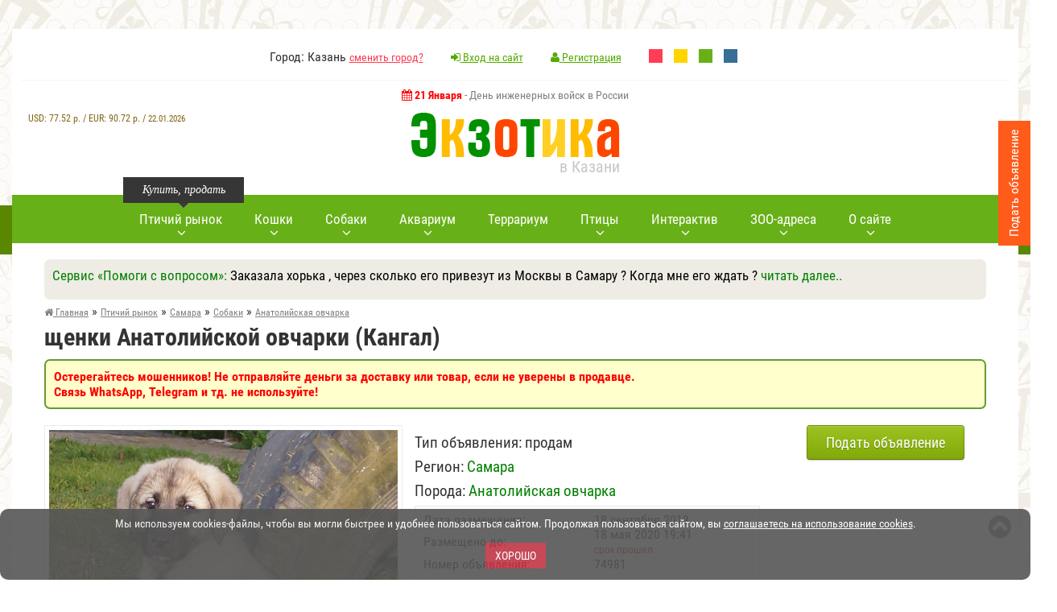

--- FILE ---
content_type: text/html; charset=utf-8
request_url: https://www.ekzotika.com/board/74981_schenki-anatoliyskoy-ovcharki-kangal
body_size: 11543
content:
<!DOCTYPE html><html lang="ru-RU"><head><title>щенки Анатолийской овчарки (Кангал) купить г. Самара №74981 - птичий рынок ЭКЗОТИКА</title><meta name="description" content="Объявление №74981 о продаже: щенки Анатолийской овчарки (Кангал) (Анатолийская овчарка) г. Самара - птичий рынок ЗОО-портал ЭКЗОТИКА" /><meta property="og:title" content="щенки Анатолийской овчарки (Кангал)"/><meta property="og:description" content="Объявление №74981 о продаже: щенки Анатолийской овчарки (Кангал) (Анатолийская овчарка) г. Самара - птичий рынок ЗОО-портал ЭКЗОТИКА"/><meta property="og:image" content="https://www.ekzotika.com/ekzotika_img/board/240/big/240807_500x375.jpg"/><meta property="og:url" content="https://www.ekzotika.com/board/74981_schenki-anatoliyskoy-ovcharki-kangal"/><meta property="og:type" content="website"/><link rel="canonical" href="https://www.ekzotika.com/board/74981_schenki-anatoliyskoy-ovcharki-kangal"/><meta http-equiv="Content-Type" content="text/html; charset=utf-8" /><link rel="apple-touch-icon" sizes="57x57" href="/apple-icon-57x57.png"/><link rel="apple-touch-icon" sizes="60x60" href="/apple-icon-60x60.png"/><link rel="apple-touch-icon" sizes="72x72" href="/apple-icon-72x72.png"/><link rel="apple-touch-icon" sizes="76x76" href="/apple-icon-76x76.png"/><link rel="apple-touch-icon" sizes="114x114" href="/apple-icon-114x114.png"/><link rel="apple-touch-icon" sizes="120x120" href="/apple-icon-120x120.png"/><link rel="apple-touch-icon" sizes="144x144" href="/apple-icon-144x144.png"/><link rel="apple-touch-icon" sizes="152x152" href="/apple-icon-152x152.png"/><link rel="apple-touch-icon" sizes="180x180" href="/apple-icon-180x180.png"/><link rel="icon" type="image/png" sizes="192x192" href="/android-icon-192x192.png"/><link rel="icon" type="image/png" sizes="32x32" href="/favicon-32x32.png"/><link rel="icon" type="image/png" sizes="96x96" href="/favicon-96x96.png"/><link rel="icon" type="image/png" sizes="16x16" href="/favicon-16x16.png"/><link rel="manifest" href="/manifest.json"/><meta name="msapplication-TileColor" content="#ffffff"/><meta name="msapplication-TileImage" content="/ms-icon-144x144.png"/><meta name="theme-color" content="#83ca11"/><meta name="viewport" content="width=device-width, initial-scale=1.0" /><link type="text/css" rel="stylesheet" href="/min/b=templates&amp;f=css/style.css,css/style2.css,css/media.css&amp;my=1" /><style>.main-navi { background-color: #68B018;
}
.main-navi__item:hover>A::after { background-color: green;
}
li.main-navi__item A { color: #fff;
}
A:visited { color: #7D7D7D;
}
A:link {
color: green;
text-decoration:none;
}
A:hover {
color: #333;
}
.main-navi::before { background: url("/templates/img/nav-left-arrow2.png") no-repeat 0 0;
}
.main-navi::after { background: url("/templates/img/nav-right-arrow2.png") no-repeat 0 0;
}</style> <script type="text/javascript" src="/min/b=templates/js&amp;f=jquery-1.11.2.min.js,fancybox/jquery.fancybox.pack.js,jquery.form.js,jquery.validate.js,pfd.ajax.js,all.js&amp;my=1"></script> <script src="https://api-maps.yandex.ru/2.0/?apikey=9e8af03e-a353-4c8d-9c62-597a13d58fda&amp;load=package.full&amp;lang=ru-RU" type="text/javascript"></script> <!-- Yandex.RTB --><script>window.yaContextCb=window.yaContextCb||[]</script><script src="https://yandex.ru/ads/system/context.js" async></script> </head><body> <!-- Yandex.Metrika counter --><script type="text/javascript" > (function (d, w, c) { (w[c] = w[c] || []).push(function() { try { w.yaCounter821430 = new Ya.Metrika2({ id:821430, clickmap:true, trackLinks:true, accurateTrackBounce:true, webvisor:true, ut:"noindex" }); } catch(e) { } }); var n = d.getElementsByTagName("script")[0], s = d.createElement("script"), f = function () { n.parentNode.insertBefore(s, n); }; s.type = "text/javascript"; s.async = true; s.src = "https://mc.yandex.ru/metrika/tag.js"; if (w.opera == "[object Opera]") { d.addEventListener("DOMContentLoaded", f, false); } else { f(); } })(document, window, "yandex_metrika_callbacks2");</script><noscript><div><img src="https://mc.yandex.ru/watch/821430?ut=noindex" style="position:absolute; left:-9999px;" alt="" /></div></noscript><!-- /Yandex.Metrika counter --> <!--noindex--><div id="cookie_accept" style="font-size: 14px;color:#fff; padding: 10px 5px 9px; text-align: center; background-color: #555;opacity: 0.9;width:100%;border-radius: 10px; bottom: 0; left: 0; z-index: 1111; position: fixed;" > <p>Мы используем cookies-файлы, чтобы вы могли быстрее и удобнее пользоваться сайтом. Продолжая пользоваться сайтом, вы <a style='text-decoration: underline; color: #fff;' href='/politika_konfidentsialnosti_sayta/' target='_blank'>соглашаетесь на использование cookies</a>.</p> <br><button onclick="$('#cookie_accept' ).hide();$.cookie('cookie_accept', '1', { expires: 300, path: '/' });return false;" style="margin-bottom:5px;" class="red_btn">Хорошо</button></div><br><script src="/templates/js/jquery.cookie.js"></script><!--/noindex--><!-- boxShadow8 --> <div class="wrapper" id="wrapper"><!-- wrapper --> <header><!-- header --> <div class="header__top"> <!-- <div class="header__top_left">..</div> --> <div class="header__top_middle"> <ul class="header__top_list"> <li>Город: Казань <a href="/regions/">сменить город?</a></li> <li><a href="/cp/#cpentr" style="color: #55ab00;" ><i class="fa fa-sign-in"></i> Вход на сайт</a></li> <li> <a href="/cp/#cpreg" style="color: #55ab00;" > <i class="fa fa-user"></i>	Регистрация</a></li> <!--noindex--> <li style="margin-right: 10px;"><a rel="nofollow" style="display:inline-block;width:17px;height:17px;background-color:#ff3d54;" href="?change_color_theme=0"></a></li> <li style="margin-right: 10px;"><a rel="nofollow" style="display:inline-block;width:17px;height:17px;background-color:#FFD400;" href="?change_color_theme=1"></a></li> <li style="margin-right: 10px;"><a rel="nofollow" style="display:inline-block;width:17px;height:17px;background-color:#68B018;" href="?change_color_theme=2"></a></li> <li><a rel="nofollow" style="display:inline-block;width:17px;height:17px;background-color:#396E96;" href="?change_color_theme=3"></a></li> <!--/noindex--> </ul> </div> </div> <div class="header__row"> <!--noindex--> <div style="font-size:14px;color:gray;height:30px;" class="holidays"> <strong style="color:red;font-size:14px;"><i class="fa fa-calendar"></i> 21 Января</strong> - День инженерных войск в России </div> <div style="text-align:center;color:#826615;font-size:12px;z-index: 100;" id="inform_block"> <div style="clear:both;"></div><div style="margin-top:30px;font-weight:300;text-align:center;">USD: <span style="font-weight:500;">77.52</span>&nbsp;р. / EUR: <span style="font-weight:500;">90.72</span>&nbsp;р. / <span style="font-size:11px;">22.01.2026</span> </div></div><!--/noindex--> <a href="/" class="logo"> <img style="width:100%;max-width:259px;" src="/templates/img/logo.png" alt="ЗОО-портал ЭКЗОТИКА"/> <span>в Казани</span> </a> </div> </header><!-- header END --> <div style="text-align:center;" class="top__panel"><!-- top__panel --> <!--noindex--> <div id="mmeny" class="short_nav"><!-- short_nav --> <i id="mmicon" class="fa fa-bars"></i> <div class="short_nav_inner"> <div class="short_nav_inner2"> <ul class="short_nav__list"> <li style="text-align: left; padding: 10px 20px 10px;border-bottom: 1px solid #232323;"><span style="color:white;"><i class="fa fa-check-circle"></i> Казань</span> <a rel="nofollow" style="color:yellow;" href="/regions/">сменить город?</a></li> <li class="short_nav__list_item"><a rel="nofollow" href="/ptichka/kazan/"><i class=""></i> <span class="link-word-wrap">Птичий рынок</span></a></li> <li class="short_nav__list_item"><a rel="nofollow" href="/addboard/"><i class=""></i> <span class="link-word-wrap">Добавить объявление</span></a></li> <li class="short_nav__list_item"><a rel="nofollow" href="/akvarium/"><i class=""></i> <span class="link-word-wrap">Всё про аквариум</span></a></li> <li class="short_nav__list_item"><a rel="nofollow" href="/terrarium/"><i class=""></i> <span class="link-word-wrap">Всё про террариум</span></a></li> <li class="short_nav__list_item"><a rel="nofollow" href="/akvariumnyie-ryibki/"><i class=""></i> <span class="link-word-wrap">Аквариумные рыбки</span></a></li> <li class="short_nav__list_item"><a rel="nofollow" href="/akvariumnyie-rasteniya/"><i class=""></i> <span class="link-word-wrap">Аквариумные растения</span></a></li> <li class="short_nav__list_item"><a rel="nofollow" href="/dogs/"><i class=""></i> <span class="link-word-wrap">Виды собак</span></a></li> <li class="short_nav__list_item"><a rel="nofollow" href="/porody_sobak/"><i class=""></i> <span class="link-word-wrap">Породы собак</span></a></li> <li class="short_nav__list_item"><a rel="nofollow" href="/cats/"><i class=""></i> <span class="link-word-wrap">Породы кошек</span></a></li> <li class="short_nav__list_item"><a rel="nofollow" href="/kontakt/"><i class="fa fa-envelope-o"></i> <span class="link-word-wrap">Контакты</span></a></li> <li class="short_nav__list_item"><a rel="nofollow" href="/vopros_otvet/"><i class=""></i> <span class="link-word-wrap">Вопрос-Ответ</span></a></li> <li class="short_nav__list_item"><a rel="nofollow" href="/bolezni-akvariumnyih-ryib/"><i class=""></i> <span class="link-word-wrap">Болезни аквариумных рыбок</span></a></li> <li class="short_nav__list_item"><a rel="nofollow" href="/zoo/"><i class=""></i> <span class="link-word-wrap">ЗОО адреса</span></a></li> <li class="short_nav__list_item"><a rel="nofollow" href="/bird/"><i class=""></i> <span class="link-word-wrap">Всё про попугаев</span></a></li> <li class="short_nav__list_item"><a rel="nofollow" href="/koshki/"><i class=""></i> <span class="link-word-wrap">Всё про кошек</span></a></li> <li class="short_nav__list_item"><a rel="nofollow" href="/foto-akvariumnyih-ryib/"><i class=""></i> <span class="link-word-wrap">Фото аквариумных рыб</span></a></li> <li class="short_nav__list_item"><a rel="nofollow" href="/foto-akvariumnyih-rasteniy/"><i class=""></i> <span class="link-word-wrap">Фото аквариумных растений</span></a></li> <li class="short_nav__list_item"><a rel="nofollow" href="/popugai/"><i class=""></i> <span class="link-word-wrap">Попугаи</span></a></li> <li class="short_nav__list_item"><a rel="nofollow" href="/foto-popugaev/"><i class=""></i> <span class="link-word-wrap">Фото попугаев</span></a></li> <li class="short_nav__list_item"><a rel="nofollow" href="/foto-porod-sobak/"><i class=""></i> <span class="link-word-wrap">Фото пород собак</span></a></li> <li class="short_nav__list_item"><a rel="nofollow" href="/foto-porod-koshek/"><i class=""></i> <span class="link-word-wrap">Фото пород кошек</span></a></li> <li class="short_nav__list_item"><a rel="nofollow" href="/sayty-o-jivotnyh/"><i class=""></i> <span class="link-word-wrap">Сайты о животных</span></a></li> <li class="short_nav__list_item"><a rel="nofollow" href="/sobaki/"><i class=""></i> <span class="link-word-wrap">Всё про собак</span></a></li> <li class="short_nav__list_item"><a rel="nofollow" href="/addlink/"><i class=""></i> <span class="link-word-wrap">Добавление нового сайта</span></a></li> <li class="short_nav__list_item"><a rel="nofollow" href="/prikolnye_zhivotnye_kartinki/"><i class=""></i> <span class="link-word-wrap">Прикольные животные фото</span></a></li> <li class="short_nav__list_item"><a rel="nofollow" href="/prikolnye_zhivotnye_video/"><i class=""></i> <span class="link-word-wrap">Прикольные животные видео</span></a></li> <li class="short_nav__list_item"><a rel="nofollow" href="/ad/"><i class="fa fa-play-circle-o"></i> <span class="link-word-wrap">Реклама на сайте</span></a></li> <li class="short_nav__list_item"><a rel="nofollow" href="/addzoo/"><i class="fa fa-plus-square"></i> <span class="link-word-wrap">Добавить ЗОО-адрес</span></a></li> </ul> </div> </div> </div><!-- short_nav END --> <!--/noindex--> <div class="short_user"><!-- short_nav --> <a rel="nofollow" href="/cp/#cpentr"><i class="fa fa-user"></i></a> </div><!-- short_nav END --> <div style="display:inline-block;width:auto;"><a href="/"><img style="max-height:30px;margin-top:10px;width:100%;max-width:174px;" src="/templates/img/logo_mini.png" alt="ЗОО-портал ЭКЗОТИКА"/></a></div> <div class="top__panel_search"><!-- top__panel_search --> </div><!-- top__panel_search --> </div><!-- top__panel END --> <div class="content"><!-- content --> <nav><!-- nav --> <ul class="main-navi"> <li class="main-navi__item"> <span style="width: 150px;left: 0px;" class="main-navi__item_tolltip">Купить, продать</span> <a href="/ptichka/kazan/"><span class="main-navi_arrow">Птичий рынок</span></a> <div style="width: 350px;" class="main-navi__sub"><!-- main-navi__sub--> <div class="main-navi__sub__inner"> <div class="main-navi__sub_box"> Птичий рынок Казани (<a style="color:red;" href="/regions/">сменить город?</a>)<!--noindex--> <ul class="main-navi__sub__list"> <li><a rel="nofollow" href="/ptichka/kazan/sobaki/">Собаки</a></li><li><a rel="nofollow" href="/ptichka/kazan/koshki/">Кошки</a></li><li><a rel="nofollow" href="/ptichka/kazan/ptitsy/">Птицы</a></li><li><a rel="nofollow" href="/ptichka/kazan/akvariumnye-rybki/">Аквариумные рыбки</a></li><li><a rel="nofollow" href="/ptichka/kazan/reptilii/">Рептилии </a></li><li><a rel="nofollow" href="/ptichka/kazan/gryzuny/">Грызуны </a></li><li><a rel="nofollow" href="/ptichka/kazan/chlenistonogie/">Членистоногие</a></li><li><a rel="nofollow" href="/ptichka/kazan/amfibii/">Амфибии </a></li><li><a rel="nofollow" href="/ptichka/kazan/loshadi/">Лошади </a></li><li><a rel="nofollow" href="/ptichka/kazan/drugie-jivotnye/">Другие животные </a></li><li><a rel="nofollow" href="/ptichka/kazan/rasteniya/">Растения </a></li><li><a rel="nofollow" href="/ptichka/kazan/akvariumnye-jivotnye/">Аквариумные животные</a></li><li><a rel="nofollow" href="/ptichka/kazan/akvariumnye-rasteniya/">Аквариумные растения</a></li><li><a rel="nofollow" href="/ptichka/kazan/selskokhozyajstvennye-zhivotnye/">Сельскохозяйственные животные</a></li> <li><a rel="nofollow" href="/ptichka/kazan/">все разделы</a></li> </ul><!--/noindex--><br><p><a style="color:red;" href="/addboard/">Подать объявление</a></p> </div> </div> </div><!-- main-navi__sub END --> </li> <li class="main-navi__item"> <a href="/cats/"><span class="main-navi_arrow">Кошки</span></a> <div style="width: 300px;" class="main-navi__sub"><!-- main-navi__sub--> <div class="main-navi__sub__inner"> <div class="main-navi__sub_box"> <ul class="main-navi__sub__list"> <li><a href="/cats/">Породы кошек</a></li><li><a href="/foto-porod-koshek/">Фото пород кошек</a></li><li><a href="/koshki/">Всё про кошек</a></li> </ul> </div> </div> </div><!-- main-navi__sub END --> </li> <li class="main-navi__item"> <a href="/dogs/"><span class="main-navi_arrow">Собаки</span></a> <div style="width: 300px;" class="main-navi__sub"><!-- main-navi__sub--> <div class="main-navi__sub__inner"> <div class="main-navi__sub_box"> <ul class="main-navi__sub__list"> <li><a href="/dogs/">Виды собак</a></li><li><a href="/porody_sobak/">Породы собак</a></li><li><a href="/foto-porod-sobak/">Фото пород собак</a></li><li><a href="/sobaki/">Всё про собак</a></li> </ul> </div> </div> </div><!-- main-navi__sub END --> </li> <li class="main-navi__item"> <a href="/akvarium/"><span class="main-navi_arrow">Аквариум</span></a> <div style="width: 300px;" class="main-navi__sub"><!-- main-navi__sub--> <div class="main-navi__sub__inner"> <div class="main-navi__sub_box"> <ul class="main-navi__sub__list"> <li><a href="/akvarium/">Всё про аквариум</a></li><li><a href="/akvariumnyie-ryibki/">Аквариумные рыбки</a></li><li><a href="/akvariumnyie-rasteniya/">Аквариумные растения</a></li><li><a href="/bolezni-akvariumnyih-ryib/">Болезни аквариумных рыб</a></li><li><a href="/foto-akvariumnyih-ryib/">Фото аквариумных рыб</a></li><li><a href="/foto-akvariumnyih-rasteniy/">Фото аквариумных растений</a></li> </ul> </div> </div> </div><!-- main-navi__sub END --> </li> <li class="main-navi__item"> <a href="/terrarium/"><span>Террариум</span></a> </li> <li class="main-navi__item"> <a href="/popugai/#"><span class="main-navi_arrow">Птицы</span></a> <div style="width: 250px;" class="main-navi__sub"><!-- main-navi__sub--> <div class="main-navi__sub__inner"> <div class="main-navi__sub_box"> <ul class="main-navi__sub__list"> <li><a href="/popugai/">Виды попугаев</a></li> <li><a href="/bird/">Всё про попугаев</a></li> <li><a href="/foto-popugaev/">Фото попугаев</a></li> </ul> </div> </div> </div><!-- main-navi__sub END --> </li> <!-- <li class="main-navi__item"> <a href="/gryzuny/"><span>Грызуны</span></a> </li>--> <li class="main-navi__item"> <a rel="nofollow" href="#"><span class="main-navi_arrow">Интерактив</span></a> <div style="width: 350px;" class="main-navi__sub"><!-- main-navi__sub--> <div class="main-navi__sub__inner"> <div class="main-navi__sub_box"> <ul class="main-navi__sub__list"><li><a href="/vopros_otvet/">Вопрос-Ответ <sup style="color:red;">новое</sup></a></li><li><a href="/prikolnye_zhivotnye_kartinki/">Прикольные животные фото <sup style="color:red;">новое</sup></a></li><li><a href="/prikolnye_zhivotnye_video/">Прикольные животные видео <sup style="color:red;">новое</sup></a></li><li><a href="https://newforum.ekzotika.com/">Форум любителей животных</a></li> </ul> </div> </div> </div><!-- main-navi__sub END --> </li> <li class="main-navi__item"> <a href="/zoo/"><span class="main-navi_arrow">ЗОО-адреса</span></a> <div style="width: 350px;" class="main-navi__sub"><!-- main-navi__sub--> <div class="main-navi__sub__inner"> <div class="main-navi__sub_box"><!--noindex--><strong>ЗОО адреса Казани </strong> <ul class="main-navi__sub__list"> <li><a rel="nofollow" href="/zoo/kazan/veterinarnye-kliniki/">Ветеринарные клиники</a> (16)</li><li><a rel="nofollow" href="/zoo/kazan/zoomagaziny/">Зоомагазины</a> (30)</li><li><a rel="nofollow" href="/zoo/kazan/internet-zoomagaziny/">Интернет зоомагазины</a> (5)</li><li><a rel="nofollow" href="/zoo/kazan/pitomniki/">Питомники</a> (28)</li><li><a rel="nofollow" href="/zoo/kazan/gostinitsy-i-priyuty-dlya-jivotnyh/">Гостиницы и приюты для животных </a> (8)</li><li><a rel="nofollow" href="/zoo/kazan/skoraya-pomosch-jivotnym/">Скорая помощь животным</a> (4)</li><li><a rel="nofollow" href="/zoo/kazan/kinologiya-i-dressirovka-jivotnyh/">Кинология и дрессировка животных</a> (10)</li><li><a rel="nofollow" href="/zoo/kazan/tovary-dlya-jivotnyh/">Товары для животных</a> (14)</li><li><a rel="nofollow" href="/zoo/kazan/uslugi-jivotnym/">Услуги животным</a> (14)</li><li><a rel="nofollow" href="/zoo/kazan/kluby-lyubiteley-jivotnyh/">Клубы любителей животных</a> (8)</li><li><a rel="nofollow" href="/zoo/kazan/rasteniya-i-semena-rasteniy/">Растения и семена растений </a> (4)</li><li><a rel="nofollow" href="/zoo/kazan/zoobiznes/">Зообизнес</a> (3)</li> </ul><!--/noindex--><br><p><a style="color:red;" href="/addzoo/">добавить ЗОО-адрес</a></p> </div> </div> </div><!-- main-navi__sub END --> </li> <li class="main-navi__item"> <a href="#"><span class="main-navi_arrow">О сайте</span></a> <div style="width: 250px;" class="main-navi__sub"><!-- main-navi__sub--> <div class="main-navi__sub__inner"> <div class="main-navi__sub_box"> <ul class="main-navi__sub__list"> <li><a href="/kontakt/">Контакты</a></li><li><a href="/sayty-o-jivotnyh/">Сайты о животных</a></li><li><a style="color:red;" href="/ad/">Реклама на сайте</a></li> </ul> </div> </div> </div><!-- main-navi__sub END --> </li> </ul> </nav><!-- nav END --> <div class="banner_inner"></div> <!--noindex--> <div class="section__padding"> <div style="width:100%;margin:0 auto;margin-bottom:5px;background-color: #efece6;" class="sblockr"> <div style="color:green;font-size:17px;">Сервис &laquo;Помоги с вопросом&raquo;: <span style="color:black;">Заказала хорька , через сколько его привезут из Москвы в Самару ? Когда мне его ждать ?</span> <a id="show_more" class="show_more" href="#" onclick="$('#show_more').hide(); $('#show_less').show(); var currentHeight = $('#full_text').height(); $('#full_text').css('height', 'auto'); var height = $('#full_text').height(); $('#full_text').css('height', currentHeight + 'px'); $('#full_text').animate({ height: height }); return false;" style="display: inline;">читать далее..</a> <a id="show_less" class="show_less" href="#" style="display: none;" onclick="$('#show_less').hide(); $('#show_more').show(); $('#full_text').animate({ height: '0px' }); return false;">свернуть</a> </div> <div id="full_text" style="text-align:center;height: 0px; overflow: hidden; display:block;margin-top:5px;margin-bottom:5px;" ><p style="text-align:center;"><a rel="nofollow" class="button small green" href="/otvet/2246_zakazala-horka-cherez-skolko-ego-privezut-iz-moskvy-v-samaru-kogda-mne-ego-jdat-.html#reply_form"><span>Ответить</span></a> <a rel="nofollow" class="button small brown" href="/vopros_otvet/#topics_all"><span>Другие вопросы</span></a> <a rel="nofollow" class="button small orange" href="/vopros_otvet/#reply"><span>Задать вопрос</span></a> </p> </div> </div> </div> <!--/noindex--> <div class="content__inner"><!-- content__inner --><section class="section section__padding"> <!-- breadcrumb --> <ul itemscope itemtype="http://schema.org/BreadcrumbList" class="breadcrumb"> <li itemprop="itemListElement" itemscope itemtype="http://schema.org/ListItem"><a itemprop="item" href="/"><span itemprop="name"><i class="fa fa-home"></i> Главная</span></a><meta itemprop="position" content="1" /> &raquo;</li> <li itemprop="itemListElement" itemscope itemtype="http://schema.org/ListItem"><a itemprop="item" href="/ptichka/"><span itemprop="name">Птичий рынок</span></a><meta itemprop="position" content="2" /> &raquo; </li><li itemprop="itemListElement" itemscope itemtype="http://schema.org/ListItem"><a itemprop="item" href="/ptichka/samara/"><span itemprop="name">Самара</span></a><meta itemprop="position" content="3" /> &raquo; </li><li itemprop="itemListElement" itemscope itemtype="http://schema.org/ListItem"><a itemprop="item" href="/ptichka/samara/sobaki/"><span itemprop="name">Собаки</span></a><meta itemprop="position" content="4" /> </li><li itemprop="itemListElement" itemscope itemtype="http://schema.org/ListItem"> &raquo; <a itemprop="item" href="/ptichka/samara/sobaki/anatoliyskaya_ovcharka/"><span itemprop="name">Анатолийская овчарка</span></a><meta itemprop="position" content="5" /> </li> </ul> <!-- breadcrumb END --> <div style="clear:both;"></div> <div itemscope itemtype="http://schema.org/Product"><h1 itemprop="name">щенки Анатолийской овчарки (Кангал)</h1><!--noindex--><div style="background-color: #FFFFCC; border: 2px solid #669933;margin-top:10px;margin-bottom:20px;" class="sblockr"><span style="color:red; font-weight: bold;">Остерегайтесь мошенников! Не отправляйте деньги за доставку или товар, если не уверены в продавце. <br>Связь WhatsApp, Telegram и тд. не используйте! </span></div><!--/noindex--><div class="section__wrap"><!-- section__wrap --><div class="left__section"><!-- left__section END --><div style="clear:both;"></div><div class="contacts__section"><!-- contacts__section --><div class="contacts__section_pic"><!-- contacts__section_pic --> <a rel="gallery1" class="fbig" title="щенки Анатолийской овчарки (Кангал)" href="/ekzotika_img/board/240/big/240807_500x375.jpg"><img itemprop="image" src="/ekzotika_img/board/240/big/240807_500x375.jpg" alt="щенки Анатолийской овчарки (Кангал)"/></a></div><!-- contacts__section_pic END --><div class="display-block-top width-50percent"><div class="contacts__section_title"><div itemprop="offers" itemscope itemtype="http://schema.org/Offer"> <strong style="display:none;" class="price_tovar"><meta itemprop="price" content="1.00"><span>1</span>&nbsp;<meta itemprop="priceCurrency" content="RUR"><i class="fa fa-rub"></i></strong></div></div><ul class="contacts__section__list"><!-- contacts__section__list --><li class="contacts__section__list_item"><p><span>Тип объявления:</span>	продам</p></li><li class="contacts__section__list_item"><p><span>Регион:</span> <a href="/ptichka/samara/">Самара</a></p></li><li class="contacts__section__list_item"><p><span>Порода:</span> <a href="/dogs/anatoliyskaya_ovcharka/">Анатолийская овчарка</a></p></li></ul><!-- contacts__section__list END --><div style="width: 100%;" class="leave_review"><table style="border-collapse: collapse;width: 100%;"><!-- offers__table --><tbody><tr><td>Дата размещения:</td><td>18 сентября 2018</td></tr><tr><td>Размещено до:</td><td>18 мая 2020 19:41 <br><span class="com"> <span style="color:red;">срок прошел</span></span></td></tr><tr><td>Номер объявления:</td><td>74981</td></tr></tbody></table></div><div class="clear-both"></div><div class="clear-both"></div></div></div><!--contacts__section END --><div ><ul class="tovar-view_list"><li><a rel="gallery1" class="fbig" href="/ekzotika_img/board/240/big/240801_500x375.jpg" title="щенки Анатолийской овчарки (Кангал)"><img src="/ekzotika_img/board/240/prev/240801_150.jpg" alt="щенки Анатолийской овчарки (Кангал)" /></a></li><li><a rel="gallery1" class="fbig" href="/ekzotika_img/board/240/big/240802_500x375.jpg" title="щенки Анатолийской овчарки (Кангал)"><img src="/ekzotika_img/board/240/prev/240802_150.jpg" alt="щенки Анатолийской овчарки (Кангал)" /></a></li><li><a rel="gallery1" class="fbig" href="/ekzotika_img/board/240/big/240803_500x375.jpg" title="щенки Анатолийской овчарки (Кангал)"><img src="/ekzotika_img/board/240/prev/240803_150.jpg" alt="щенки Анатолийской овчарки (Кангал)" /></a></li><li><a rel="gallery1" class="fbig" href="/ekzotika_img/board/240/big/240804_500x375.jpg" title="щенки Анатолийской овчарки (Кангал)"><img src="/ekzotika_img/board/240/prev/240804_150.jpg" alt="щенки Анатолийской овчарки (Кангал)" /></a></li><li><a rel="gallery1" class="fbig" href="/ekzotika_img/board/240/big/240805_500x375.jpg" title="щенки Анатолийской овчарки (Кангал)"><img src="/ekzotika_img/board/240/prev/240805_150.jpg" alt="щенки Анатолийской овчарки (Кангал)" /></a></li><li><a rel="gallery1" class="fbig" href="/ekzotika_img/board/240/big/240806_500x375.jpg" title="щенки Анатолийской овчарки (Кангал)"><img src="/ekzotika_img/board/240/prev/240806_150.jpg" alt="щенки Анатолийской овчарки (Кангал)" /></a></li></ul></div><div class="clear-both"></div><div style="margin-bottom:15px;margin-top:15px;text-align:center;"><!--<script async src="//pagead2.googlesyndication.com/pagead/js/adsbygoogle.js"></script><ins class="adsbygoogle" style="display:block" data-ad-client="ca-pub-6947110126587163" data-ad-slot="5598895280" data-ad-format="auto" data-full-width-responsive="true"></ins><script>(adsbygoogle = window.adsbygoogle || []).push({});</script>--><!-- Yandex.RTB R-A-18060509-1 --><div id="yandex_rtb_R-A-18060509-1"></div><script>window.yaContextCb.push(() => { Ya.Context.AdvManager.render({ "blockId": "R-A-18060509-1", "renderTo": "yandex_rtb_R-A-18060509-1" })
})</script></div><div style="margin-top:5px;" class="section__tabs_links"><a href="#opisanie" style="color: #424242;">Подробности объявления </a><a href="#contact" style="color: #424242;">Контакты</a><a href="#user_board" style="color: #424242;">Другие объявления автора (67)</a></div><!--noindex--><div style="background-color: #FFFFCC; border: 2px solid #669933;margin-top:5px;margin-bottom:5px;" class="sblockr"><span style="color:red;">Внимание, актуальность объявления истекла: автор не продлил объявление и не удалил. Вы можете поискать в соотвествующем разделе аналогичные актуальные объявления или попытаться связаться с автором этого объявления. </span></div><!--/noindex--><div class="section__tabs_box marker__list" id="opisanie"><h2 class="section__tabs_box_title">Подробности объявления <span class="show_icon"><i class="fa fa-plus "></i></span></h2><div class="hide_elem"><!-- hide_elem --><div itemprop="description" class="section__tabs_box_text">	Предлагаются на продажу щенки АНАТОЛИЙСКОЙ ОВЧАРКИ (Турецкий Кангал).Папа щенков импорт Турция - Юный Чемпион России, Чемпион России, Чемпион Белоруссии ЛЕНОКС Султан Сулейман Хан ХАЗРЕТЛЕРИ, мама Юный Чемпион России Ленокс Гейм Фор А Миллион рождена от импортных родителей.Щенки мощные, красивые, обладают уравновешенной психикой. (фото чуть позже)Документы РКФ, клеймо (чип), вет.паспорт .Возможна доставка.</div><div class="clear-both"></div></div><!-- hide_elem END --></div><!--noindex--><div style="background-color: #FFFFCC; border: 2px solid #669933;margin-top:10px;margin-bottom:20px;" class="sblockr"><span style="color:red; font-weight: bold;">Остерегайтесь мошенников! Не отправляйте деньги за доставку или товар, если не уверены в продавце. <br>Связь WhatsApp, Telegram и тд. не используйте! </span></div><!--/noindex--><div class="section__tabs_box marker__list" id="contact"><h2 class="section__tabs_box_title">Контакты <span class="show_icon"><i class="fa fa-plus "></i></span></h2><div class="hide_elem"><!-- hide_elem --><table class="offers__table" style="border-collapse: collapse;"><!-- offers__table --><tbody><tr><td>Контактное лицо:</td><td>Любовь	(частное лицо) </td></tr><tr><td>Контактный телефон:</td><td><button id="sphone" value="74981" class="red_btn"><i class="fa fa-phone"></i> показать телефон</button> </td></tr><tr><td>Мобильный телефон:</td><td><button id="sphone2" value="74981" class="red_btn"><i class="fa fa-phone"></i> показать телефон</button> </td></tr><tr><td>Адрес:</td><td>&mdash;</td></tr><tr><td>ICQ:</td><td>&mdash;</td></tr><tr><td>Сайт:</td><td>&mdash;</td></tr></tbody></table><div class="clear-both"></div></div><!-- hide_elem END --></div><p><a onclick="$('#wform').slideToggle( 'fast'); $('#captcha').attr('src','/captcha/?rand='+rand(1,9999));return false;" href="#"><i style="color:red;" class="fa fa-exclamation-triangle"></i> пожаловаться на объявление</a></p> <div style="display:none;height: auto;" id="wform" class="work_location"><!-- work_location --> <p>&nbsp;</p> <h2>Жалоба на объявление </h2> <form id="warn_form" method="post" action="/board/74981_schenki-anatoliyskoy-ovcharki-kangal" class="ad_form"><!-- ad_form --> <input type="hidden" name="getcallback" value="1"><table style="width:100%;" class="form_table"><tbody><tr><td><label>Ваше имя:</label><input value="" name="user_name" type="text" /><br><span class="error"></span></td></tr><tr><td><label>E-mail:</label><input value="" name="user_mail" type="text" /><br><span class="error"></span></td></tr><tr><td><label>Суть жалобы:</label><textarea style="width: 100%; height: 100px;" name="user_text"></textarea></td></tr><tr><td> <div style="text-align:center;"> <img id="captcha" alt="captcha" style="margin: 0 auto;width:200px;border:none;padding:0;" src="/templates/img/preloader.gif" /> <div style="text-align:center;"><a class="content_unit_text" onclick="$('#captcha').attr('src','/captcha/?rand='+rand(1,9999));return false;" href="#">другой код</a></div></div></td></tr><tr><td><label>Введите код</label><input style="width:100%;" name="user_kod" value="" type="text"><br><span class="error"></span></td></tr><tr><td style="text-align:center;"><div><label><input style="width:20px;height:20px;display: inline-block;" checked="checked" name="persond" type="checkbox" value="1"/> Нажимая кнопку «Отправить», я даю своё согласие www.ekzotika.com на обработку моих персональных данных, в соответствии с Федеральным законом от 27.07.2006 года №152-ФЗ «О персональных данных» для целей и на условиях представленных в <a href="/politika_konfidentsialnosti_sayta/"><span style="text-decoration:underline;">политике конфиденциальности</span></a>.</label></div><button type="submit" class="red_btn">Отправить</button> </td></tr></tbody></table> </form><!-- ad_form END --></div><!-- work_location END --> <!--noindex--><div style="background-color: #FFFFCC; border: 2px solid #669933;margin-top:10px;margin-bottom:20px;" class="sblockr"><span style="color:green; font-weight: bold;">Пожалуйста, скажите автору объявления, что Вы нашли это объявление на сайте ekzotika.com! </span></div><!--/noindex--><div class="clear-both"></div><div class="clear-both"></div><div style="margin-bottom:15px;margin-top:15px;text-align:center;"><!--<script async src="//pagead2.googlesyndication.com/pagead/js/adsbygoogle.js"></script><ins class="adsbygoogle" style="display:block" data-ad-client="ca-pub-6947110126587163" data-ad-slot="5598895280" data-ad-format="auto" data-full-width-responsive="true"></ins><script>(adsbygoogle = window.adsbygoogle || []).push({});</script>--><!-- Yandex.RTB R-A-18060509-3 --><div id="yandex_rtb_R-A-18060509-3"></div><script>window.yaContextCb.push(() => { Ya.Context.AdvManager.render({ "blockId": "R-A-18060509-3", "renderTo": "yandex_rtb_R-A-18060509-3" })
})</script></div><div class="clear-both"></div><br><br><a id="user_board"></a><h2>Другие объявления автора:</h2> <table class="tablesorter" style="width:100%;margin-top:2px;"> <tbody><tr><td class="td_foto"><a href="/board/75849_schenki-turetskogo-kangala" class="products-grid_pic3"><img alt="щенки Турецкого кангала" src="/ekzotika_img/board/245/prev/245315_250.jpg"></a></td><td class="td_text"><h3 ><a href="/board/75849_schenki-turetskogo-kangala">щенки Турецкого кангала</a></h3><span>23 октября 2018</span><p>Продаются щенки турецкого кангала ( Анатолийская овчарка) от выставочных, крупных, красивых производителей. Щенки перспективны для выставок и разведения&hellip;</p></td></tr><tr><td class="td_foto"><a href="/board/75460_schenki-anatoliyskoy-ovcharki" class="products-grid_pic3"><img alt="щенки Анатолийской овчарки" src="/ekzotika_img/board/243/prev/243336_250.jpg"></a></td><td class="td_text"><h3 ><a href="/board/75460_schenki-anatoliyskoy-ovcharki">щенки Анатолийской овчарки</a></h3><span>6 ноября 2018</span><p>Предлагаются на продажу щенки АНАТОЛИЙСКОЙ ОВЧАРКИ (Турецкий Кангал). Папа щенков импорт Турция - Юный Чемпион России, Чемпион России, Чемпион Белоруссии&hellip;</p></td></tr><tr><td class="td_foto"><a href="/board/74685_schenki-anatoliyskoy-ovcharki.kangal" class="products-grid_pic3"><img alt="щенки Анатолийской овчарки.&quot;Кангал&quot;" src="/ekzotika_img/board/238/prev/238515_250.jpg"></a></td><td class="td_text"><h3 ><a href="/board/74685_schenki-anatoliyskoy-ovcharki.kangal">щенки Анатолийской овчарки."Кангал"</a></h3><span>Казань</span><span>5 сентября 2018</span><p>Предлагаются на продажу щенки АНАТОЛИЙСКОЙ ОВЧАРКИ (Турецкий Кангал). Папа щенков импорт Турция - Юный Чемпион России, Чемпион России, Чемпион Белоруссии&hellip;</p></td></tr><tr><td class="td_foto"><a href="/board/72578_schenki-siba-inu" class="products-grid_pic3"><img alt="щенки сиба ину" src="/ekzotika_img/board/227/prev/227845_250.jpg"></a></td><td class="td_text"><h3 ><a href="/board/72578_schenki-siba-inu">щенки сиба ину</a></h3><span>19 мая 2018</span><p>Продаются щенки Сибу Ины (Шибы) от выставочных родителей. Дата рож-я 16. 04. 18, документы РКФ, клеймо (чип), вет. паспорт с прививками по возрасту, догово&hellip;</p></td></tr><tr><td class="td_foto"><a href="/board/69175_schenki-senbernara" class="products-grid_pic3"><img alt="щенки сенбернара" src="/ekzotika_img/board/215/prev/215723_250.jpg"></a></td><td class="td_text"><h3 ><a href="/board/69175_schenki-senbernara">щенки сенбернара</a></h3><span>18 ноября 2017</span><p>Продаются щенки сенбернара от родительской пары: отец EST Kalvana Jeremy Posh импорт Эстония, титулы: ЮЧР, ЧР, 5 кратный ЧРКФ, ЧНКП, ГРАНД ЧР, тест на ди&hellip;</p></td></tr><tr><td class="td_foto"><a href="/board/68385_devochki-dsh-i-ksh-senbernara" class="products-grid_pic3"><img alt="девочки дш и кш сенбернара" src="/ekzotika_img/board/216/prev/216705_250.jpg"></a></td><td class="td_text"><h3 ><a href="/board/68385_devochki-dsh-i-ksh-senbernara">девочки дш и кш сенбернара</a></h3><span>2 декабря 2017</span><p>Продаются короткошерстная и длинношерстная девочки сенбернара от крупных выставочных родителей. Отец импорт Эстония -EST Kalvana Jeremy Posh (EST KALV&hellip;</p></td></tr><tr><td class="td_foto"><a href="/board/68238_schenki-senbernara" class="products-grid_pic3"><img alt="щенки сенбернара" src="/ekzotika_img/board/212/prev/212047_250.jpg"></a></td><td class="td_text"><h3 ><a href="/board/68238_schenki-senbernara">щенки сенбернара</a></h3><span>29 сентября 2017</span><p>Продаются щенки длинношерстного и короткошерстного сенбернара. Документы РКФ, клеймо, вет. паспорт с прививками по возрасту. Щенки крупные, костистые, станд&hellip;</p></td></tr><tr><td class="td_foto"><a href="/board/65686_devochka-djek-rassel-terera" class="products-grid_pic3"><img alt="девочка джек рассел терьера" src="/ekzotika_img/board/202/prev/202768_250.jpg"></a></td><td class="td_text"><h3 ><a href="/board/65686_devochka-djek-rassel-terera">девочка джек рассел терьера</a></h3><span>20 мая 2017</span><p>Продаётся гладкошерстная девочка Джек Рассел терьера от выставочных родителей. Документы РКФ, клеймо, вет. паспорт с полным комплексом прививок, хвост ку&hellip;</p></td></tr><tr><td class="td_foto"><a href="/board/64502_schenki-djek-rassel-terer" class="products-grid_pic3"><img alt="щенки джек рассел терьер" src="/ekzotika_img/board/198/prev/198215_250.jpg"></a></td><td class="td_text"><h3 ><a href="/board/64502_schenki-djek-rassel-terer">щенки джек рассел терьер</a></h3><span>11 мая 2017</span><p>Продаётся гладкошерстная девочка Джек рассел терьера от выставочных родителей. Документы РКФ, клеймо, вет. паспорт с полным комплексом прививок, хвост ку&hellip;</p></td></tr><tr><td colspan="2"><div style="background-color: #FFFFCC; border: 2px solid #669933;margin-top:10px;margin-bottom:20px;" class="sblockr"><a href="/board-user/11636/">Все объявления автора (<strong>67</strong>)</a></div></td></tr></tbody></table><br/><br/><div style="text-align:center;"><a class="button large green" href="/addboard/"><span>Подать объявление</span></a></div><br/><br/><h2>Анатолийская овчарка - похожие объявления</h2> <table class="tablesorter" style="width:100%;margin-top:2px;"> <tbody><tr><td class="td_foto"><a href="/board/64016_turetskiy-kangla" class="products-grid_pic3"><img alt="Турецкий Кангла" src="/ekzotika_img/board/196/prev/196041_250.jpg"></a></td><td class="td_text"><h3 ><a href="/board/64016_turetskiy-kangla">Турецкий Кангла</a></h3><span class="bprice">30000&nbsp;<i class="fa fa-rub"></i></span><span>16 февраля 2017</span><p>Продаются щенки Кангала от рабочих, кровных родителей!
щенки родились 15. 12. 16,
вес 12-12. 5кг в 2 месяца
в помете 3 кобелька.
Щенки 2*2 на Забара.
е&hellip;</p></td></tr><tr><td class="td_foto"><a href="/board/56079_schenki-anatoliyskoy-ovcharki" class="products-grid_pic3"><img alt="Щенки анатолийской овчарки" src="/ekzotika_img/board/157/prev/157362_250.jpg"></a></td><td class="td_text"><h3 ><a href="/board/56079_schenki-anatoliyskoy-ovcharki">Щенки анатолийской овчарки</a></h3><span class="bprice">90000&nbsp;<i class="fa fa-rub"></i></span><span>4 апреля 2016</span><p>Питомник "Ленокс" предлагает высокопородных щенков Кангала (анатолийского карабаша), рожденных 10 января 2016 года. Профессионально выращенные, крупны&hellip;</p></td></tr></tbody></table><br/><br/><div style="text-align:center;"><a class="button large green" href="/addboard/"><span>Подать объявление</span></a></div><br/><br/><p style="text-align:center;"><a class="button large red" href="/ptichka/all/sobaki/anatoliyskaya_ovcharka/"><span>Все объявления Анатолийская овчарка&raquo;</span></a></p><p>&nbsp;</p><p style="text-align:center;"><a class="button large red" href="/ptichka/samara/sobaki/anatoliyskaya_ovcharka/"><span>Все объявления Анатолийская овчарка г. Самара&raquo;</span></a></p><p>&nbsp;</p></div><!-- left__section END --><div class="right__section"><!-- right__section --><div class="right__section_fixed"><div class="mobile_none" style="text-align:center;"><a class="button large green" href="/addboard/"><span>Подать объявление</span></a></div><!-- Yandex.RTB R-A-18060509-2 --><div id="yandex_rtb_R-A-18060509-2"></div><script>window.yaContextCb.push(() => { Ya.Context.AdvManager.render({ "blockId": "R-A-18060509-2", "renderTo": "yandex_rtb_R-A-18060509-2" })
})</script> <div style="clear:both;"></div></div><!-- END --></div><!-- right__section END --><div class="clear-both"></div> <!-- breadcrumb --> <ul itemscope itemtype="http://schema.org/BreadcrumbList" class="breadcrumb"> <li itemprop="itemListElement" itemscope itemtype="http://schema.org/ListItem"><a itemprop="item" href="/"><span itemprop="name"><i class="fa fa-home"></i> Главная</span></a><meta itemprop="position" content="1" /> &raquo;</li> <li itemprop="itemListElement" itemscope itemtype="http://schema.org/ListItem"><a itemprop="item" href="/ptichka/"><span itemprop="name">Птичий рынок</span></a><meta itemprop="position" content="2" /> &raquo; </li><li itemprop="itemListElement" itemscope itemtype="http://schema.org/ListItem"><a itemprop="item" href="/ptichka/samara/"><span itemprop="name">Самара</span></a><meta itemprop="position" content="3" /> &raquo; </li><li itemprop="itemListElement" itemscope itemtype="http://schema.org/ListItem"><a itemprop="item" href="/ptichka/samara/sobaki/"><span itemprop="name">Собаки</span></a><meta itemprop="position" content="4" /> </li><li itemprop="itemListElement" itemscope itemtype="http://schema.org/ListItem"> &raquo; <a itemprop="item" href="/ptichka/samara/sobaki/anatoliyskaya_ovcharka/"><span itemprop="name">Анатолийская овчарка</span></a><meta itemprop="position" content="5" /> </li> </ul> <!-- breadcrumb END --> <div style="clear:both;"></div> </div><!-- section__wrap END --></div> <!-- prodact --></section></div><!-- content__inner END --> </div><!-- content END --> </div><!-- wrapper END --> <footer><!-- footer --> <ul class="socials"> <li><a target="_blank" rel="nofollow" href="/followlink/vk/" class="vk"><i class="fa fa-vk"></i></a></li> </ul> <br> <address> ЗОО-портал ЭКЗОТИКА. &copy; Copyright 2003-2026. <br> </address> <p class="com">
Все логотипы, торговые марки и другие материалы на этом сайте являются собственностью их законных владельцев. <br>При копировании материалов ссылка на www.ekzotika.com обязательна. </p> <p class="com"><a style="color: green;" rel="nofollow" href="/politika_konfidentsialnosti_sayta/">Политика конфиденциальности.</a> <a style="color: green;" rel="nofollow" href="/polzovatelskoe-soglashenie/">Пользовательское соглашение.</a></p> <p class="com"> E-mail: <a rel="nofollow" href="mailto:admin@ekzotika.com">admin@ekzotika.com</a></p> </footer><!-- footer END --> <div style="text-align:center;"> <img class="ads" style="width:5px;height:5px;" src="/images/banners/advert.gif" alt="ADS" /></div> <a rel="nofollow" href="#wrapper" class="toTop"></a> <!--noindex--> <p>&nbsp;</p> <div id="subscribe_right" style="background-color: #ff5b1a; width: 40px; padding:10px; height: 155px; position: fixed; top: 150px; right: 0px; z-index: 100; "> <a rel="nofollow" href="/addboard/"><span style="writing-mode: vertical-rl;color:white; -webkit-writing-mode: vertical-rl; -webkit-transform: rotate(180deg); -moz-transform: rotate(180deg); -ms-transform: rotate(180deg); -o-transform: rotate(180deg); transform:rotate(180deg); font-family: 'Roboto Condensed',sans-serif; font-size: 16px;">Подать объявление</span></a> </div><div id="AlaxLoader"><div><img style="display:block;margin: 0 auto;margin-top:43px;" src="/templates/img/preloader.gif" alt="preloader" /></div></div><div id="bkgPopup" class="backgroundPopup" style="display: none; filter: alpha(opacity=15); zoom: 1;z-index:50; min-height: 100%;height: 100%;"> </div><!--/noindex--> <!--noindex--><p style="font-size:11px;color:gray;text-align:center;">76 ms </p> <script>$(document).ready(function() {
var coc = "Y";
var rblok = 0;
if(!document.cookie ) { document.cookie = "testCookie=1; path=/"; coc = document.cookie?"Y":"N";}
if (!$('.ads:visible').length){rblok = 1; }
str='?r='
+escape(document.referrer)+'&j='
+(navigator.javaEnabled()?"Y":"N")+'&pg='
+escape(window.location.href)+'&c='
+coc+'&wh='
+screen.width+'x'+screen.height+'&rblok='+rblok+'&px='
+(((navigator.appName.substring(0,3)=="Mic"))?
screen.colorDepth:screen.pixelDepth)+'&rand='
+Math.random();
$.get( "/mms/reg_user.php"+str, function( data ) { ykeyword = data; });});</script><!--/noindex--> <link type="text/css" rel="stylesheet" href="/min/b=templates&amp;f=css/font-awesome.min.css,js/fancybox/jquery.fancybox.css,js/alertify.js-0.3.11/themes/alertify.core.css,js/alertify.js-0.3.11/themes/alertify.default.css&amp;my=1" /><script async type="text/javascript" src="/templates/js/alertify.js-0.3.11/lib/alertify.min.js"></script> </body></html>
